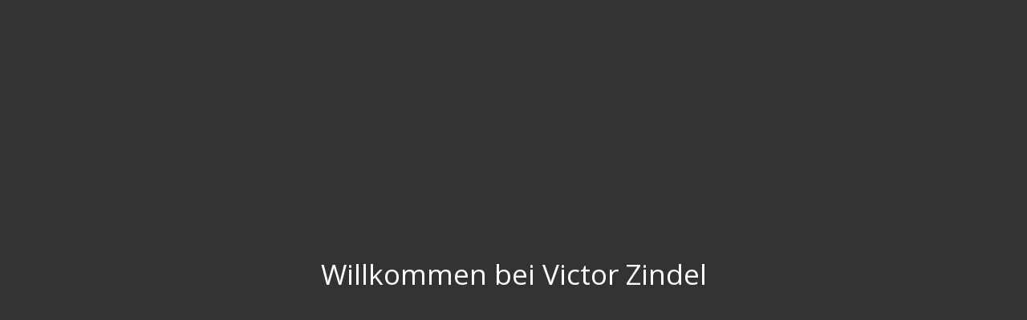

--- FILE ---
content_type: text/html
request_url: http://zindelgolf.ch/
body_size: 1547
content:
<!DOCTYPE html>
<html lang="fr">
<head>
<meta charset="UTF-8">
<title>Willkommen bei zindelgolf.ch</title>
<meta name="description" content="">
<meta name="generator" content="hosting-page-builder">
<meta name="viewport" content="width=device-width, initial-scale=1">
<meta name="og:url" content="http://zindelgolf.ch/index.html">
<meta name="og:locale" content="fr">
<meta name="og:type" content="website">
<meta name="og:title" content="Willkommen bei zindelgolf.ch">
<meta name="og:description" content="">
<meta name="og:updated_time" content="1500218052">
<link rel="stylesheet" href="//static.sharedbox.com/assets/font-awesome/4.3.0/css/font-awesome.min.css">
<link rel="stylesheet" href="https://fonts.googleapis.com/css?family=Open Sans">
<style>
html,body{height:100%;padding:0;margin:0}.page{position:relative;display:table;table-layout:fixed;width:100%;height:100%;line-height:normal;text-align:center;font-family:Open Sans, sans-serif;font-size:1.1em;color:#fff;background-color:#f0f0f0;background-size:cover;background-position:50% 50%;background-repeat:no-repeat;background-attachment:fixed}h1,h2,h3,h4,h5{line-height:1.3;font-weight:normal}.bg-position-top{background-position:50% 0}.bg-position-middle{background-position:50% 50%}.bg-position-bottom{background-position:50% 100%}.page:before{content:"";position:absolute;top:0;left:0;bottom:0;right:0;filter:alpha(opacity=40);-ms-filter:"progid:DXImageTransform.Microsoft.Alpha(Opacity=40)";opacity:0.4}img{max-width:100%;width:auto\9;height:auto}a,a:link{color:inherit;filter:alpha(opacity=85);-ms-filter:"progid:DXImageTransform.Microsoft.Alpha(Opacity=85)";opacity:0.85}a:hover,a:focus,a:active{filter:alpha(opacity=100);-ms-filter:"progid:DXImageTransform.Microsoft.Alpha(Opacity=100)";opacity:1;-webkit-transition:all .3s ease-in-out;transition:all .3s ease-in-out}ul,ol{display:inline-block;text-align:left;max-width:50%}.container{position:relative;display:table-cell;width:100%;vertical-align:middle;padding:1em 2em;z-index:1}.content{max-width:900px;margin:0 auto}.social-links:empty{outline:1px solid yellow}.social-links{padding:1em 0;vertical-align:middle}.social-links a{padding:0 0.3em;line-height:normal}.hosting-info{position:absolute;display:block;bottom:0;left:0;right:0;padding:1em;font-size:0.8em}.hosting-info p{margin:0;padding:0;font-size:12px}.overlay-dark{background-color:#333}.overlay-dark:before{background-color:#333}.overlay-bright{background-color:white}.overlay-bright:before{background-color:white;filter:alpha(opacity=70);-ms-filter:"progid:DXImageTransform.Microsoft.Alpha(Opacity=70)";opacity:0.7}@media screen{.page[class]{background-image:url("https://static.sharedbox.com/assets/bg/unsplash/Y1ByvAGQ5iE-medium.jpg")}}body.debug:after{content:"default";position:fixed;left:0;bottom:0;background-color:white;color:black;padding:0.5em;font-size:10px;text-transform:uppercase}@media screen and (max-width: 640px){body.debug:after{content:"small"}h1{font-size:2em}ul,ol{max-width:none}.page{min-width:300px}.page .container{padding:3em}.page,.page[class]{background-image:url("https://static.sharedbox.com/assets/bg/unsplash/Y1ByvAGQ5iE-small.jpg")}}@media screen and (min-width: 641px) and (max-width: 1199px),(min-height:500px) and (max-height: 1199px){body.debug:after{content:"medium"}.page,.page[class]{background-image:url("https://static.sharedbox.com/assets/bg/unsplash/Y1ByvAGQ5iE-medium.jpg")}}@media screen and (min-width: 1200px){body.debug:after{content:"large"}.page,.page[class]{background-image:url("https://static.sharedbox.com/assets/bg/unsplash/Y1ByvAGQ5iE-large.jpg")}}.page .fallback-bg{display:none}.ie8 .page .fallback-bg{display:block;position:absolute;top:0;left:0;right:0;bottom:0;width:100%;height:100%;max-width:inherit;z-index:0}
</style>
</head>
<body>
<div id="page" class="page  overlay-dark bg-position-middle">
<div class="container">
<div class="content"><h1>Willkommen bei Victor Zindel</h1><p><!--Diese Website ist zurzeit in Bearbeitung.<br/>Kommen Sie demnächst mal vorbei!--></p>
</div>
<div class="social-links">
</div>
</div>
<!--[if IE]>
<script src="//static.sharedbox.com/assets/js/css_browser_selector.min.js"></script>
<img src="https://static.sharedbox.com/assets/bg/unsplash/Y1ByvAGQ5iE-medium.jpg" class="fallback-bg">
<![endif]-->
</div>
</body>
</html>